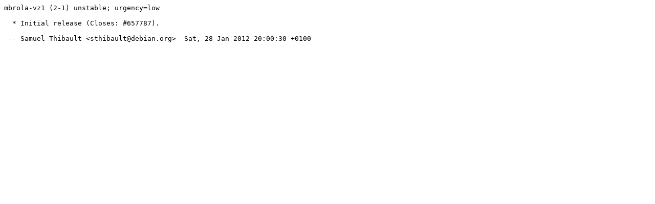

--- FILE ---
content_type: text/plain; charset=utf-8
request_url: https://metadata.ftp-master.debian.org/changelogs/non-free/m/mbrola-vz1/testing-kfreebsd_changelog
body_size: -109
content:
mbrola-vz1 (2-1) unstable; urgency=low

  * Initial release (Closes: #657787).

 -- Samuel Thibault <sthibault@debian.org>  Sat, 28 Jan 2012 20:00:30 +0100
